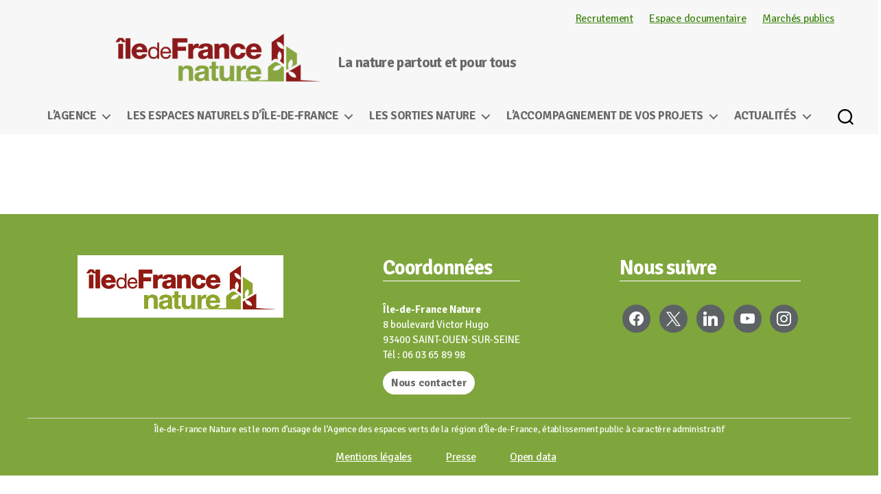

--- FILE ---
content_type: text/html; charset=UTF-8
request_url: https://www.iledefrance-nature.fr/accessibilite/
body_size: 16402
content:




















<!DOCTYPE html>

<html class="no-js" lang="fr-FR">

	<head>

		<meta charset="UTF-8">
		<meta name="viewport" content="width=device-width, initial-scale=1.0" >
        <link href="https://fonts.googleapis.com/css?family=Signika+Negative:400,700&display=swap" rel="stylesheet">
		<link rel="profile" href="https://gmpg.org/xfn/11">
               <script src="https://kit.fontawesome.com/4d516ae0b8.js" crossorigin="anonymous"></script>

		<meta name='robots' content='index, follow, max-image-preview:large, max-snippet:-1, max-video-preview:-1' />

	<!-- This site is optimized with the Yoast SEO plugin v26.8 - https://yoast.com/product/yoast-seo-wordpress/ -->
	<title>Accessibilité - Île-de-France Nature</title>
	<link rel="canonical" href="https://www.iledefrance-nature.fr/accessibilite/" />
	<meta property="og:locale" content="fr_FR" />
	<meta property="og:type" content="article" />
	<meta property="og:title" content="Accessibilité - Île-de-France Nature" />
	<meta property="og:url" content="https://www.iledefrance-nature.fr/accessibilite/" />
	<meta property="og:site_name" content="Île-de-France Nature" />
	<meta property="article:modified_time" content="2020-04-28T08:31:41+00:00" />
	<meta property="og:image" content="https://www.iledefrance-nature.fr/wp-content/uploads/2022/12/LOGO-IDF-NATURE-_RVB-copie.jpg" />
	<meta property="og:image:width" content="571" />
	<meta property="og:image:height" content="173" />
	<meta property="og:image:type" content="image/jpeg" />
	<meta name="twitter:card" content="summary_large_image" />
	<script type="application/ld+json" class="yoast-schema-graph">{"@context":"https://schema.org","@graph":[{"@type":"WebPage","@id":"https://www.iledefrance-nature.fr/accessibilite/","url":"https://www.iledefrance-nature.fr/accessibilite/","name":"Accessibilité - Île-de-France Nature","isPartOf":{"@id":"https://www.iledefrance-nature.fr/#website"},"datePublished":"2020-04-28T08:31:39+00:00","dateModified":"2020-04-28T08:31:41+00:00","breadcrumb":{"@id":"https://www.iledefrance-nature.fr/accessibilite/#breadcrumb"},"inLanguage":"fr-FR","potentialAction":[{"@type":"ReadAction","target":["https://www.iledefrance-nature.fr/accessibilite/"]}]},{"@type":"BreadcrumbList","@id":"https://www.iledefrance-nature.fr/accessibilite/#breadcrumb","itemListElement":[{"@type":"ListItem","position":1,"name":"Accueil","item":"https://www.iledefrance-nature.fr/"},{"@type":"ListItem","position":2,"name":"Accessibilité"}]},{"@type":"WebSite","@id":"https://www.iledefrance-nature.fr/#website","url":"https://www.iledefrance-nature.fr/","name":"Île-de-France Nature","description":"La nature partout et pour tous","publisher":{"@id":"https://www.iledefrance-nature.fr/#organization"},"potentialAction":[{"@type":"SearchAction","target":{"@type":"EntryPoint","urlTemplate":"https://www.iledefrance-nature.fr/?s={search_term_string}"},"query-input":{"@type":"PropertyValueSpecification","valueRequired":true,"valueName":"search_term_string"}}],"inLanguage":"fr-FR"},{"@type":"Organization","@id":"https://www.iledefrance-nature.fr/#organization","name":"Agence des espaces verts","url":"https://www.iledefrance-nature.fr/","logo":{"@type":"ImageObject","inLanguage":"fr-FR","@id":"https://www.iledefrance-nature.fr/#/schema/logo/image/","url":"https://www.iledefrance-nature.fr/wp-content/uploads/2022/12/logo_IDFN.svg","contentUrl":"https://www.iledefrance-nature.fr/wp-content/uploads/2022/12/logo_IDFN.svg","width":1,"height":1,"caption":"Agence des espaces verts"},"image":{"@id":"https://www.iledefrance-nature.fr/#/schema/logo/image/"}}]}</script>
	<!-- / Yoast SEO plugin. -->


<link rel='dns-prefetch' href='//www.googletagmanager.com' />
<link rel="alternate" type="application/rss+xml" title="Île-de-France Nature &raquo; Flux" href="https://www.iledefrance-nature.fr/feed/" />
<style id='wp-img-auto-sizes-contain-inline-css'>
img:is([sizes=auto i],[sizes^="auto," i]){contain-intrinsic-size:3000px 1500px}
/*# sourceURL=wp-img-auto-sizes-contain-inline-css */
</style>
<link rel='stylesheet' id='wp-block-library-css' href='https://www.iledefrance-nature.fr/wp-includes/css/dist/block-library/style.min.css?ver=6.9' media='all' />
<style id='global-styles-inline-css'>
:root{--wp--preset--aspect-ratio--square: 1;--wp--preset--aspect-ratio--4-3: 4/3;--wp--preset--aspect-ratio--3-4: 3/4;--wp--preset--aspect-ratio--3-2: 3/2;--wp--preset--aspect-ratio--2-3: 2/3;--wp--preset--aspect-ratio--16-9: 16/9;--wp--preset--aspect-ratio--9-16: 9/16;--wp--preset--color--black: #000000;--wp--preset--color--cyan-bluish-gray: #abb8c3;--wp--preset--color--white: #ffffff;--wp--preset--color--pale-pink: #f78da7;--wp--preset--color--vivid-red: #cf2e2e;--wp--preset--color--luminous-vivid-orange: #ff6900;--wp--preset--color--luminous-vivid-amber: #fcb900;--wp--preset--color--light-green-cyan: #7bdcb5;--wp--preset--color--vivid-green-cyan: #00d084;--wp--preset--color--pale-cyan-blue: #8ed1fc;--wp--preset--color--vivid-cyan-blue: #0693e3;--wp--preset--color--vivid-purple: #9b51e0;--wp--preset--color--accent: #3f8513;--wp--preset--color--primary: #000000;--wp--preset--color--secondary: #6d6d6d;--wp--preset--color--subtle-background: #dbdbdb;--wp--preset--color--background: #ffffff;--wp--preset--gradient--vivid-cyan-blue-to-vivid-purple: linear-gradient(135deg,rgb(6,147,227) 0%,rgb(155,81,224) 100%);--wp--preset--gradient--light-green-cyan-to-vivid-green-cyan: linear-gradient(135deg,rgb(122,220,180) 0%,rgb(0,208,130) 100%);--wp--preset--gradient--luminous-vivid-amber-to-luminous-vivid-orange: linear-gradient(135deg,rgb(252,185,0) 0%,rgb(255,105,0) 100%);--wp--preset--gradient--luminous-vivid-orange-to-vivid-red: linear-gradient(135deg,rgb(255,105,0) 0%,rgb(207,46,46) 100%);--wp--preset--gradient--very-light-gray-to-cyan-bluish-gray: linear-gradient(135deg,rgb(238,238,238) 0%,rgb(169,184,195) 100%);--wp--preset--gradient--cool-to-warm-spectrum: linear-gradient(135deg,rgb(74,234,220) 0%,rgb(151,120,209) 20%,rgb(207,42,186) 40%,rgb(238,44,130) 60%,rgb(251,105,98) 80%,rgb(254,248,76) 100%);--wp--preset--gradient--blush-light-purple: linear-gradient(135deg,rgb(255,206,236) 0%,rgb(152,150,240) 100%);--wp--preset--gradient--blush-bordeaux: linear-gradient(135deg,rgb(254,205,165) 0%,rgb(254,45,45) 50%,rgb(107,0,62) 100%);--wp--preset--gradient--luminous-dusk: linear-gradient(135deg,rgb(255,203,112) 0%,rgb(199,81,192) 50%,rgb(65,88,208) 100%);--wp--preset--gradient--pale-ocean: linear-gradient(135deg,rgb(255,245,203) 0%,rgb(182,227,212) 50%,rgb(51,167,181) 100%);--wp--preset--gradient--electric-grass: linear-gradient(135deg,rgb(202,248,128) 0%,rgb(113,206,126) 100%);--wp--preset--gradient--midnight: linear-gradient(135deg,rgb(2,3,129) 0%,rgb(40,116,252) 100%);--wp--preset--font-size--small: 18px;--wp--preset--font-size--medium: 20px;--wp--preset--font-size--large: 26.25px;--wp--preset--font-size--x-large: 42px;--wp--preset--font-size--normal: 21px;--wp--preset--font-size--larger: 32px;--wp--preset--spacing--20: 0.44rem;--wp--preset--spacing--30: 0.67rem;--wp--preset--spacing--40: 1rem;--wp--preset--spacing--50: 1.5rem;--wp--preset--spacing--60: 2.25rem;--wp--preset--spacing--70: 3.38rem;--wp--preset--spacing--80: 5.06rem;--wp--preset--shadow--natural: 6px 6px 9px rgba(0, 0, 0, 0.2);--wp--preset--shadow--deep: 12px 12px 50px rgba(0, 0, 0, 0.4);--wp--preset--shadow--sharp: 6px 6px 0px rgba(0, 0, 0, 0.2);--wp--preset--shadow--outlined: 6px 6px 0px -3px rgb(255, 255, 255), 6px 6px rgb(0, 0, 0);--wp--preset--shadow--crisp: 6px 6px 0px rgb(0, 0, 0);}:where(.is-layout-flex){gap: 0.5em;}:where(.is-layout-grid){gap: 0.5em;}body .is-layout-flex{display: flex;}.is-layout-flex{flex-wrap: wrap;align-items: center;}.is-layout-flex > :is(*, div){margin: 0;}body .is-layout-grid{display: grid;}.is-layout-grid > :is(*, div){margin: 0;}:where(.wp-block-columns.is-layout-flex){gap: 2em;}:where(.wp-block-columns.is-layout-grid){gap: 2em;}:where(.wp-block-post-template.is-layout-flex){gap: 1.25em;}:where(.wp-block-post-template.is-layout-grid){gap: 1.25em;}.has-black-color{color: var(--wp--preset--color--black) !important;}.has-cyan-bluish-gray-color{color: var(--wp--preset--color--cyan-bluish-gray) !important;}.has-white-color{color: var(--wp--preset--color--white) !important;}.has-pale-pink-color{color: var(--wp--preset--color--pale-pink) !important;}.has-vivid-red-color{color: var(--wp--preset--color--vivid-red) !important;}.has-luminous-vivid-orange-color{color: var(--wp--preset--color--luminous-vivid-orange) !important;}.has-luminous-vivid-amber-color{color: var(--wp--preset--color--luminous-vivid-amber) !important;}.has-light-green-cyan-color{color: var(--wp--preset--color--light-green-cyan) !important;}.has-vivid-green-cyan-color{color: var(--wp--preset--color--vivid-green-cyan) !important;}.has-pale-cyan-blue-color{color: var(--wp--preset--color--pale-cyan-blue) !important;}.has-vivid-cyan-blue-color{color: var(--wp--preset--color--vivid-cyan-blue) !important;}.has-vivid-purple-color{color: var(--wp--preset--color--vivid-purple) !important;}.has-black-background-color{background-color: var(--wp--preset--color--black) !important;}.has-cyan-bluish-gray-background-color{background-color: var(--wp--preset--color--cyan-bluish-gray) !important;}.has-white-background-color{background-color: var(--wp--preset--color--white) !important;}.has-pale-pink-background-color{background-color: var(--wp--preset--color--pale-pink) !important;}.has-vivid-red-background-color{background-color: var(--wp--preset--color--vivid-red) !important;}.has-luminous-vivid-orange-background-color{background-color: var(--wp--preset--color--luminous-vivid-orange) !important;}.has-luminous-vivid-amber-background-color{background-color: var(--wp--preset--color--luminous-vivid-amber) !important;}.has-light-green-cyan-background-color{background-color: var(--wp--preset--color--light-green-cyan) !important;}.has-vivid-green-cyan-background-color{background-color: var(--wp--preset--color--vivid-green-cyan) !important;}.has-pale-cyan-blue-background-color{background-color: var(--wp--preset--color--pale-cyan-blue) !important;}.has-vivid-cyan-blue-background-color{background-color: var(--wp--preset--color--vivid-cyan-blue) !important;}.has-vivid-purple-background-color{background-color: var(--wp--preset--color--vivid-purple) !important;}.has-black-border-color{border-color: var(--wp--preset--color--black) !important;}.has-cyan-bluish-gray-border-color{border-color: var(--wp--preset--color--cyan-bluish-gray) !important;}.has-white-border-color{border-color: var(--wp--preset--color--white) !important;}.has-pale-pink-border-color{border-color: var(--wp--preset--color--pale-pink) !important;}.has-vivid-red-border-color{border-color: var(--wp--preset--color--vivid-red) !important;}.has-luminous-vivid-orange-border-color{border-color: var(--wp--preset--color--luminous-vivid-orange) !important;}.has-luminous-vivid-amber-border-color{border-color: var(--wp--preset--color--luminous-vivid-amber) !important;}.has-light-green-cyan-border-color{border-color: var(--wp--preset--color--light-green-cyan) !important;}.has-vivid-green-cyan-border-color{border-color: var(--wp--preset--color--vivid-green-cyan) !important;}.has-pale-cyan-blue-border-color{border-color: var(--wp--preset--color--pale-cyan-blue) !important;}.has-vivid-cyan-blue-border-color{border-color: var(--wp--preset--color--vivid-cyan-blue) !important;}.has-vivid-purple-border-color{border-color: var(--wp--preset--color--vivid-purple) !important;}.has-vivid-cyan-blue-to-vivid-purple-gradient-background{background: var(--wp--preset--gradient--vivid-cyan-blue-to-vivid-purple) !important;}.has-light-green-cyan-to-vivid-green-cyan-gradient-background{background: var(--wp--preset--gradient--light-green-cyan-to-vivid-green-cyan) !important;}.has-luminous-vivid-amber-to-luminous-vivid-orange-gradient-background{background: var(--wp--preset--gradient--luminous-vivid-amber-to-luminous-vivid-orange) !important;}.has-luminous-vivid-orange-to-vivid-red-gradient-background{background: var(--wp--preset--gradient--luminous-vivid-orange-to-vivid-red) !important;}.has-very-light-gray-to-cyan-bluish-gray-gradient-background{background: var(--wp--preset--gradient--very-light-gray-to-cyan-bluish-gray) !important;}.has-cool-to-warm-spectrum-gradient-background{background: var(--wp--preset--gradient--cool-to-warm-spectrum) !important;}.has-blush-light-purple-gradient-background{background: var(--wp--preset--gradient--blush-light-purple) !important;}.has-blush-bordeaux-gradient-background{background: var(--wp--preset--gradient--blush-bordeaux) !important;}.has-luminous-dusk-gradient-background{background: var(--wp--preset--gradient--luminous-dusk) !important;}.has-pale-ocean-gradient-background{background: var(--wp--preset--gradient--pale-ocean) !important;}.has-electric-grass-gradient-background{background: var(--wp--preset--gradient--electric-grass) !important;}.has-midnight-gradient-background{background: var(--wp--preset--gradient--midnight) !important;}.has-small-font-size{font-size: var(--wp--preset--font-size--small) !important;}.has-medium-font-size{font-size: var(--wp--preset--font-size--medium) !important;}.has-large-font-size{font-size: var(--wp--preset--font-size--large) !important;}.has-x-large-font-size{font-size: var(--wp--preset--font-size--x-large) !important;}
/*# sourceURL=global-styles-inline-css */
</style>

<style id='classic-theme-styles-inline-css'>
/*! This file is auto-generated */
.wp-block-button__link{color:#fff;background-color:#32373c;border-radius:9999px;box-shadow:none;text-decoration:none;padding:calc(.667em + 2px) calc(1.333em + 2px);font-size:1.125em}.wp-block-file__button{background:#32373c;color:#fff;text-decoration:none}
/*# sourceURL=/wp-includes/css/classic-themes.min.css */
</style>
<link rel='stylesheet' id='openagenda-style-css' href='https://www.iledefrance-nature.fr/wp-content/plugins/naturbox/assets/css/openagenda.css?ver=1.2.3' media='all' />
<link rel='stylesheet' id='vsel-styles-css' href='https://www.iledefrance-nature.fr/wp-content/plugins/very-simple-event-list/css/vsel-style.min.css?ver=6.9' media='all' />
<link rel='stylesheet' id='wpda_wpdp_public-css' href='https://www.iledefrance-nature.fr/wp-content/plugins/wp-data-access-premium/public/../assets/css/wpda_public.css?ver=5.5.40' media='all' />
<link rel='stylesheet' id='wp-job-manager-job-listings-css' href='https://www.iledefrance-nature.fr/wp-content/plugins/wp-job-manager/assets/dist/css/job-listings.css?ver=598383a28ac5f9f156e4' media='all' />
<link rel='stylesheet' id='openagenda-main-css' href='https://www.iledefrance-nature.fr/wp-content/plugins/openagenda/assets/css/style.css?ver=2.14.1' media='all' />
<link rel='stylesheet' id='dashicons-css' href='https://www.iledefrance-nature.fr/wp-includes/css/dashicons.min.css?ver=6.9' media='all' />
<link rel='stylesheet' id='wp-job-manager-applications-frontend-css' href='https://www.iledefrance-nature.fr/wp-content/plugins/wp-job-manager-applications/assets/dist/css/frontend.css?ver=3.2.0' media='all' />
<link rel='stylesheet' id='parent-style-css' href='https://www.iledefrance-nature.fr/wp-content/themes/twentytwenty/style.css?ver=6.9' media='all' />
<link rel='stylesheet' id='child-style-css' href='https://www.iledefrance-nature.fr/wp-content/themes/aev/style.css?ver=1.2.3' media='all' />
<link rel='stylesheet' id='twentytwenty-style-css' href='https://www.iledefrance-nature.fr/wp-content/themes/aev/style.css?ver=1.0' media='all' />
<style id='twentytwenty-style-inline-css'>
.color-accent,.color-accent-hover:hover,.color-accent-hover:focus,:root .has-accent-color,.has-drop-cap:not(:focus):first-letter,.wp-block-button.is-style-outline,a { color: #3f8513; }blockquote,.border-color-accent,.border-color-accent-hover:hover,.border-color-accent-hover:focus { border-color: #3f8513; }button,.button,.faux-button,.wp-block-button__link,.wp-block-file .wp-block-file__button,input[type="button"],input[type="reset"],input[type="submit"],.bg-accent,.bg-accent-hover:hover,.bg-accent-hover:focus,:root .has-accent-background-color,.comment-reply-link { background-color: #3f8513; }.fill-children-accent,.fill-children-accent * { fill: #3f8513; }:root .has-background-color,button,.button,.faux-button,.wp-block-button__link,.wp-block-file__button,input[type="button"],input[type="reset"],input[type="submit"],.wp-block-button,.comment-reply-link,.has-background.has-primary-background-color:not(.has-text-color),.has-background.has-primary-background-color *:not(.has-text-color),.has-background.has-accent-background-color:not(.has-text-color),.has-background.has-accent-background-color *:not(.has-text-color) { color: #ffffff; }:root .has-background-background-color { background-color: #ffffff; }body,.entry-title a,:root .has-primary-color { color: #000000; }:root .has-primary-background-color { background-color: #000000; }cite,figcaption,.wp-caption-text,.post-meta,.entry-content .wp-block-archives li,.entry-content .wp-block-categories li,.entry-content .wp-block-latest-posts li,.wp-block-latest-comments__comment-date,.wp-block-latest-posts__post-date,.wp-block-embed figcaption,.wp-block-image figcaption,.wp-block-pullquote cite,.comment-metadata,.comment-respond .comment-notes,.comment-respond .logged-in-as,.pagination .dots,.entry-content hr:not(.has-background),hr.styled-separator,:root .has-secondary-color { color: #6d6d6d; }:root .has-secondary-background-color { background-color: #6d6d6d; }pre,fieldset,input,textarea,table,table *,hr { border-color: #dbdbdb; }caption,code,code,kbd,samp,.wp-block-table.is-style-stripes tbody tr:nth-child(odd),:root .has-subtle-background-background-color { background-color: #dbdbdb; }.wp-block-table.is-style-stripes { border-bottom-color: #dbdbdb; }.wp-block-latest-posts.is-grid li { border-top-color: #dbdbdb; }:root .has-subtle-background-color { color: #dbdbdb; }body:not(.overlay-header) .primary-menu > li > a,body:not(.overlay-header) .primary-menu > li > .icon,.modal-menu a,.footer-menu a, .footer-widgets a:where(:not(.wp-block-button__link)),#site-footer .wp-block-button.is-style-outline,.wp-block-pullquote:before,.singular:not(.overlay-header) .entry-header a,.archive-header a,.header-footer-group .color-accent,.header-footer-group .color-accent-hover:hover { color: #407f19; }.social-icons a,#site-footer button:not(.toggle),#site-footer .button,#site-footer .faux-button,#site-footer .wp-block-button__link,#site-footer .wp-block-file__button,#site-footer input[type="button"],#site-footer input[type="reset"],#site-footer input[type="submit"] { background-color: #407f19; }.social-icons a,body:not(.overlay-header) .primary-menu ul,.header-footer-group button,.header-footer-group .button,.header-footer-group .faux-button,.header-footer-group .wp-block-button:not(.is-style-outline) .wp-block-button__link,.header-footer-group .wp-block-file__button,.header-footer-group input[type="button"],.header-footer-group input[type="reset"],.header-footer-group input[type="submit"] { color: #f7f7f7; }#site-header,.footer-nav-widgets-wrapper,#site-footer,.menu-modal,.menu-modal-inner,.search-modal-inner,.archive-header,.singular .entry-header,.singular .featured-media:before,.wp-block-pullquote:before { background-color: #f7f7f7; }.header-footer-group,body:not(.overlay-header) #site-header .toggle,.menu-modal .toggle { color: #000000; }body:not(.overlay-header) .primary-menu ul { background-color: #000000; }body:not(.overlay-header) .primary-menu > li > ul:after { border-bottom-color: #000000; }body:not(.overlay-header) .primary-menu ul ul:after { border-left-color: #000000; }.site-description,body:not(.overlay-header) .toggle-inner .toggle-text,.widget .post-date,.widget .rss-date,.widget_archive li,.widget_categories li,.widget cite,.widget_pages li,.widget_meta li,.widget_nav_menu li,.powered-by-wordpress,.footer-credits .privacy-policy,.to-the-top,.singular .entry-header .post-meta,.singular:not(.overlay-header) .entry-header .post-meta a { color: #686868; }.header-footer-group pre,.header-footer-group fieldset,.header-footer-group input,.header-footer-group textarea,.header-footer-group table,.header-footer-group table *,.footer-nav-widgets-wrapper,#site-footer,.menu-modal nav *,.footer-widgets-outer-wrapper,.footer-top { border-color: #d3d3d3; }.header-footer-group table caption,body:not(.overlay-header) .header-inner .toggle-wrapper::before { background-color: #d3d3d3; }
/*# sourceURL=twentytwenty-style-inline-css */
</style>
<link rel='stylesheet' id='twentytwenty-fonts-css' href='https://www.iledefrance-nature.fr/wp-content/themes/twentytwenty/assets/css/font-inter.css?ver=1.0' media='all' />
<link rel='stylesheet' id='twentytwenty-print-style-css' href='https://www.iledefrance-nature.fr/wp-content/themes/twentytwenty/print.css?ver=1.0' media='print' />
<link rel='stylesheet' id='wpzoom-social-icons-socicon-css' href='https://www.iledefrance-nature.fr/wp-content/plugins/social-icons-widget-by-wpzoom/assets/css/wpzoom-socicon.css?ver=1768514521' media='all' />
<link rel='stylesheet' id='wpzoom-social-icons-genericons-css' href='https://www.iledefrance-nature.fr/wp-content/plugins/social-icons-widget-by-wpzoom/assets/css/genericons.css?ver=1768514521' media='all' />
<link rel='stylesheet' id='wpzoom-social-icons-academicons-css' href='https://www.iledefrance-nature.fr/wp-content/plugins/social-icons-widget-by-wpzoom/assets/css/academicons.min.css?ver=1768514521' media='all' />
<link rel='stylesheet' id='wpzoom-social-icons-font-awesome-3-css' href='https://www.iledefrance-nature.fr/wp-content/plugins/social-icons-widget-by-wpzoom/assets/css/font-awesome-3.min.css?ver=1768514521' media='all' />
<link rel='stylesheet' id='wpzoom-social-icons-styles-css' href='https://www.iledefrance-nature.fr/wp-content/plugins/social-icons-widget-by-wpzoom/assets/css/wpzoom-social-icons-styles.css?ver=1768514521' media='all' />
<link rel='stylesheet' id='searchwp-live-search-css' href='https://www.iledefrance-nature.fr/wp-content/plugins/searchwp-live-ajax-search/assets/styles/style.min.css?ver=1.8.7' media='all' />
<style id='searchwp-live-search-inline-css'>
.searchwp-live-search-result .searchwp-live-search-result--title a {
  font-size: 16px;
}
.searchwp-live-search-result .searchwp-live-search-result--price {
  font-size: 14px;
}
.searchwp-live-search-result .searchwp-live-search-result--add-to-cart .button {
  font-size: 14px;
}

/*# sourceURL=searchwp-live-search-inline-css */
</style>
<link rel='stylesheet' id='sib-front-css-css' href='https://www.iledefrance-nature.fr/wp-content/plugins/mailin/css/mailin-front.css?ver=6.9' media='all' />
<link rel='preload' as='font'  id='wpzoom-social-icons-font-academicons-woff2-css' href='https://www.iledefrance-nature.fr/wp-content/plugins/social-icons-widget-by-wpzoom/assets/font/academicons.woff2?v=1.9.2' type='font/woff2' crossorigin />
<link rel='preload' as='font'  id='wpzoom-social-icons-font-fontawesome-3-woff2-css' href='https://www.iledefrance-nature.fr/wp-content/plugins/social-icons-widget-by-wpzoom/assets/font/fontawesome-webfont.woff2?v=4.7.0' type='font/woff2' crossorigin />
<link rel='preload' as='font'  id='wpzoom-social-icons-font-genericons-woff-css' href='https://www.iledefrance-nature.fr/wp-content/plugins/social-icons-widget-by-wpzoom/assets/font/Genericons.woff' type='font/woff' crossorigin />
<link rel='preload' as='font'  id='wpzoom-social-icons-font-socicon-woff2-css' href='https://www.iledefrance-nature.fr/wp-content/plugins/social-icons-widget-by-wpzoom/assets/font/socicon.woff2?v=4.5.4' type='font/woff2' crossorigin />
<script src="https://www.iledefrance-nature.fr/wp-includes/js/jquery/jquery.min.js?ver=3.7.1" id="jquery-core-js"></script>
<script src="https://www.iledefrance-nature.fr/wp-includes/js/jquery/jquery-migrate.min.js?ver=3.4.1" id="jquery-migrate-js"></script>
<script id="file_uploads_nfpluginsettings-js-extra">
var params = {"clearLogRestUrl":"https://www.iledefrance-nature.fr/wp-json/nf-file-uploads/debug-log/delete-all","clearLogButtonId":"file_uploads_clear_debug_logger","downloadLogRestUrl":"https://www.iledefrance-nature.fr/wp-json/nf-file-uploads/debug-log/get-all","downloadLogButtonId":"file_uploads_download_debug_logger"};
//# sourceURL=file_uploads_nfpluginsettings-js-extra
</script>
<script src="https://www.iledefrance-nature.fr/wp-content/plugins/ninja-forms-uploads/assets/js/nfpluginsettings.js?ver=3.3.23" id="file_uploads_nfpluginsettings-js"></script>
<script src="https://www.iledefrance-nature.fr/wp-includes/js/underscore.min.js?ver=1.13.7" id="underscore-js"></script>
<script src="https://www.iledefrance-nature.fr/wp-includes/js/backbone.min.js?ver=1.6.0" id="backbone-js"></script>
<script id="wp-api-request-js-extra">
var wpApiSettings = {"root":"https://www.iledefrance-nature.fr/wp-json/","nonce":"097a1706c7","versionString":"wp/v2/"};
//# sourceURL=wp-api-request-js-extra
</script>
<script src="https://www.iledefrance-nature.fr/wp-includes/js/api-request.min.js?ver=6.9" id="wp-api-request-js"></script>
<script src="https://www.iledefrance-nature.fr/wp-includes/js/wp-api.min.js?ver=6.9" id="wp-api-js"></script>
<script id="wpda_rest_api-js-extra">
var wpdaApiSettings = {"path":"wpda"};
//# sourceURL=wpda_rest_api-js-extra
</script>
<script src="https://www.iledefrance-nature.fr/wp-content/plugins/wp-data-access-premium/public/../assets/js/wpda_rest_api.js?ver=5.5.40" id="wpda_rest_api-js"></script>
<script src="https://www.iledefrance-nature.fr/wp-content/themes/twentytwenty/assets/js/index.js?ver=1.0" id="twentytwenty-js-js" defer data-wp-strategy="defer"></script>

<!-- Extrait de code de la balise Google (gtag.js) ajouté par Site Kit -->
<!-- Extrait Google Analytics ajouté par Site Kit -->
<script src="https://www.googletagmanager.com/gtag/js?id=GT-KDTS5Q7" id="google_gtagjs-js" async></script>
<script id="google_gtagjs-js-after">
window.dataLayer = window.dataLayer || [];function gtag(){dataLayer.push(arguments);}
gtag("set","linker",{"domains":["www.iledefrance-nature.fr"]});
gtag("js", new Date());
gtag("set", "developer_id.dZTNiMT", true);
gtag("config", "GT-KDTS5Q7");
//# sourceURL=google_gtagjs-js-after
</script>
<script id="sib-front-js-js-extra">
var sibErrMsg = {"invalidMail":"Veuillez entrer une adresse e-mail valide.","requiredField":"Veuillez compl\u00e9ter les champs obligatoires.","invalidDateFormat":"Veuillez entrer une date valide.","invalidSMSFormat":"Veuillez entrer une num\u00e9ro de t\u00e9l\u00e9phone valide."};
var ajax_sib_front_object = {"ajax_url":"https://www.iledefrance-nature.fr/wp-admin/admin-ajax.php","ajax_nonce":"b88a3bcb24","flag_url":"https://www.iledefrance-nature.fr/wp-content/plugins/mailin/img/flags/"};
//# sourceURL=sib-front-js-js-extra
</script>
<script src="https://www.iledefrance-nature.fr/wp-content/plugins/mailin/js/mailin-front.js?ver=1768471321" id="sib-front-js-js"></script>
<link rel='shortlink' href='https://www.iledefrance-nature.fr/?p=1915' />
<meta name="cdp-version" content="1.5.0" /><meta name="generator" content="Site Kit by Google 1.170.0" /><style id="oa-styles">.oa-icon{width: 24px; height: 24px;}.oa-icon-refresh{animation: rotate 1s linear infinite;}@keyframes rotate{to{transform: rotateZ(360deg)}}:root{--oa-main-color: #41acdd }</style>        <script type="text/javascript">
            jQuery(document).ready(function ($) {
                $(document).ready(function () {
                    $(".p-scroll-menu p").click(function () {
                        $(".p-scroll-menu p").addClass("transparent");
                        $(".p-scroll-menu p").removeClass("test2");
                        $(this).addClass("test2");
                    });
                    if ($('#menu-scroll').length) {
                        $('#menu-scroll').addClass("absolute");
                        var positionElementInPage = $('#menu-scroll').offset().top;
                        console.log(positionElementInPage);
                        $(window).scroll(
                                function scrollmenu() {
                                    if ($(window).scrollTop() >= positionElementInPage) {
                                        // fixed
                                        $('#menu-scroll').addClass("floatable");
                                        $('#menu-scroll').removeClass("absolute");



                                    } else {
                                        // relative
                                        $('#menu-scroll').removeClass("floatable");
                                        $('#menu-scroll').addClass("absolute");


                                    }
                                }
                        );
                    }
                }); // document ready
            });
        </script>
            <script async src="https://www.googletagmanager.com/gtag/js?id=G-4S8DX8JZ7N">

    </script>
    <script>
        window.dataLayer = window.dataLayer || [];

        function gtag() {
            dataLayer.push(arguments);
        }
        gtag('js', new Date());

        gtag('config', 'G-4S8DX8JZ7N');
    </script> 	<script>document.documentElement.className = document.documentElement.className.replace( 'no-js', 'js' );</script>
	<style id="custom-background-css">
body.custom-background { background-color: #ffffff; }
</style>
	<style type="text/css">.blue-message {
background: none repeat scroll 0 0 #3399ff;
color: #ffffff;
text-shadow: none;
font-size: 14px;
line-height: 24px;
padding: 10px;
}.green-message {
background: none repeat scroll 0 0 #8cc14c;
color: #ffffff;
text-shadow: none;
font-size: 14px;
line-height: 24px;
padding: 10px;
}.orange-message {
background: none repeat scroll 0 0 #faa732;
color: #ffffff;
text-shadow: none;
font-size: 14px;
line-height: 24px;
padding: 10px;
}.red-message {
background: none repeat scroll 0 0 #da4d31;
color: #ffffff;
text-shadow: none;
font-size: 14px;
line-height: 24px;
padding: 10px;
}.grey-message {
background: none repeat scroll 0 0 #53555c;
color: #ffffff;
text-shadow: none;
font-size: 14px;
line-height: 24px;
padding: 10px;
}.left-block {
background: none repeat scroll 0 0px, radial-gradient(ellipse at center center, #ffffff 0%, #f2f2f2 100%) repeat scroll 0 0 rgba(0, 0, 0, 0);
color: #8b8e97;
padding: 10px;
margin: 10px;
float: left;
}.right-block {
background: none repeat scroll 0 0px, radial-gradient(ellipse at center center, #ffffff 0%, #f2f2f2 100%) repeat scroll 0 0 rgba(0, 0, 0, 0);
color: #8b8e97;
padding: 10px;
margin: 10px;
float: right;
}.blockquotes {
background: none;
border-left: 5px solid #f1f1f1;
color: #8B8E97;
font-size: 14px;
font-style: italic;
line-height: 22px;
padding-left: 15px;
padding: 10px;
width: 60%;
float: left;
}</style><link rel="icon" href="https://www.iledefrance-nature.fr/wp-content/uploads/2023/01/LOGO-IDF-NATURE-_COULEURS-CHOISIES-150x150.png" sizes="32x32" />
<link rel="icon" href="https://www.iledefrance-nature.fr/wp-content/uploads/2023/01/LOGO-IDF-NATURE-_COULEURS-CHOISIES.png" sizes="192x192" />
<link rel="apple-touch-icon" href="https://www.iledefrance-nature.fr/wp-content/uploads/2023/01/LOGO-IDF-NATURE-_COULEURS-CHOISIES.png" />
<meta name="msapplication-TileImage" content="https://www.iledefrance-nature.fr/wp-content/uploads/2023/01/LOGO-IDF-NATURE-_COULEURS-CHOISIES.png" />
		<style id="wp-custom-css">
			.wp-block-file a.wp-block-file__button {
	background-color : white;
}

div.vsel-meta-date {
	background-color : transparent !important;
}

div.vsel-meta-link {
	text-decoration : none;
			background-color: transparent !important;
}

div.vsel-meta-link a {
	text-decoration : none;
		background-color: rgba(0, 0, 0, 0.1) !important;
	padding : 5px 10px 5px 10px;
	border-radius : 20px;
	color : white
}

div.vsel-shortcode {
	display : flex;
	flex-direction: row;
	justify-content : center;
	flex-wrap : wrap;
}

.vsel-content h3.vsel-meta-title {
	font-size : 0.9em;
	text-align : center;
}

.vsel-meta-date {
	color : white;
	font-size : 0.8em;
}

.vsel-meta-link {
	font-size : 0.8em;
}

.vsel-meta-time {
	display : none;
}

.logo-partenaire img {
	margin-top : 5px;
	width : 55% !important;
}

.bloc-aller-plus-loin .wp-block-file {
	font-size : 1.4rem;
}

.bloc-en-ce-moment .wp-block-file {
	font-size : 1.4rem;
}

.wp-block-column.bloc-aller-plus-loin p a {
	font-size : 1.4rem;
	text-decoration : none;
	margin-bottom : 2px !important;
	font-weight : 700;
}

.wp-block-column.bloc-en-ce-moment p a {
	font-size : 1.4rem;
	text-decoration : none;
	margin-bottom : 0px !important;
	font-weight : 700;
}

.wp-block-column.bloc-aller-plus-loin p {
	margin-bottom : 5px !important;
}

.wp-block-column.bloc-en-ce-moment p {
	margin-bottom : 5px !important;
}

.bloc-vert2 {
	background-color : #e0f0cb;
	padding : 15px;
}

 .tool-box .advgb-accordion-header-title  {
	margin : 10px !important;
}


.tool-box .advgb-accordion-header-icon {
	margin-top : 10px;
}

.tool-box a {
	text-decoration : none;
}

.wp-block-heading.h2-margin {
	margin-top : 20px;
}

p.p-margin {
	margin-bottom : 12px !important;
}

/* Slogan caché */

.page-id-44 .site-description {
	visibility: hidden;
}

/* Marge Fullwidth */

.page-id-44 .post_inner {
	padding-top: 0; !important
}

.wp-block-cover.alignfull.has-small-font-size.wp-duotone-unset-2 {
    margin-top: 0;
}		</style>
		
	</head>

	<body class="wp-singular page-template-default page page-id-1915 custom-background wp-custom-logo wp-embed-responsive wp-theme-twentytwenty wp-child-theme-aev singular enable-search-modal missing-post-thumbnail has-no-pagination not-showing-comments hide-avatars footer-top-visible aev">

		<a class="skip-link screen-reader-text" href="#site-content">Aller au contenu</a>  <div class="menu-menu-haut-de-page-container"><ul id="menu-menu-haut-de-page" class="menu-haut-de-page"><li id="menu-item-1256" class="menu-item menu-item-type-post_type menu-item-object-page menu-item-1256"><a href="https://www.iledefrance-nature.fr/recrutement/">Recrutement</a></li>
<li id="menu-item-9743" class="menu-item menu-item-type-post_type menu-item-object-page menu-item-9743"><a href="https://www.iledefrance-nature.fr/espace-documentaire/">Espace documentaire</a></li>
<li id="menu-item-1904" class="menu-item menu-item-type-post_type menu-item-object-page menu-item-1904"><a href="https://www.iledefrance-nature.fr/marches-publics/">Marchés publics</a></li>
</ul></div>         
        
		<header id="site-header" class="header-footer-group" role="banner">

			<div class="header-inner section-inner">

				<div class="header-titles-wrapper">

					
						<button class="toggle search-toggle mobile-search-toggle" data-toggle-target=".search-modal" data-toggle-body-class="showing-search-modal" data-set-focus=".search-modal .search-field" aria-expanded="false">
							<span class="toggle-inner">
								<span class="toggle-icon">
									<svg class="svg-icon" aria-hidden="true" role="img" focusable="false" xmlns="http://www.w3.org/2000/svg" width="23" height="23" viewBox="0 0 23 23"><path d="M38.710696,48.0601792 L43,52.3494831 L41.3494831,54 L37.0601792,49.710696 C35.2632422,51.1481185 32.9839107,52.0076499 30.5038249,52.0076499 C24.7027226,52.0076499 20,47.3049272 20,41.5038249 C20,35.7027226 24.7027226,31 30.5038249,31 C36.3049272,31 41.0076499,35.7027226 41.0076499,41.5038249 C41.0076499,43.9839107 40.1481185,46.2632422 38.710696,48.0601792 Z M36.3875844,47.1716785 C37.8030221,45.7026647 38.6734666,43.7048964 38.6734666,41.5038249 C38.6734666,36.9918565 35.0157934,33.3341833 30.5038249,33.3341833 C25.9918565,33.3341833 22.3341833,36.9918565 22.3341833,41.5038249 C22.3341833,46.0157934 25.9918565,49.6734666 30.5038249,49.6734666 C32.7048964,49.6734666 34.7026647,48.8030221 36.1716785,47.3875844 C36.2023931,47.347638 36.2360451,47.3092237 36.2726343,47.2726343 C36.3092237,47.2360451 36.347638,47.2023931 36.3875844,47.1716785 Z" transform="translate(-20 -31)" /></svg>								</span>
								<span class="toggle-text">Rechercher</span>
							</span>
						</button><!-- .search-toggle -->

					
					<div class="header-titles">

						<div class="site-logo faux-heading"><a href="https://www.iledefrance-nature.fr/" class="custom-logo-link" rel="home"><img width="1998" height="487" src="https://www.iledefrance-nature.fr/wp-content/uploads/2022/11/cropped-cropped-LOGO-IDF-NATURE-_COULEURS-CHOISIES-2.png" class="custom-logo" alt="Logo IDFN" decoding="async" fetchpriority="high" srcset="https://www.iledefrance-nature.fr/wp-content/uploads/2022/11/cropped-cropped-LOGO-IDF-NATURE-_COULEURS-CHOISIES-2.png 1998w, https://www.iledefrance-nature.fr/wp-content/uploads/2022/11/cropped-cropped-LOGO-IDF-NATURE-_COULEURS-CHOISIES-2-300x73.png 300w, https://www.iledefrance-nature.fr/wp-content/uploads/2022/11/cropped-cropped-LOGO-IDF-NATURE-_COULEURS-CHOISIES-2-1024x250.png 1024w, https://www.iledefrance-nature.fr/wp-content/uploads/2022/11/cropped-cropped-LOGO-IDF-NATURE-_COULEURS-CHOISIES-2-768x187.png 768w, https://www.iledefrance-nature.fr/wp-content/uploads/2022/11/cropped-cropped-LOGO-IDF-NATURE-_COULEURS-CHOISIES-2-1536x374.png 1536w, https://www.iledefrance-nature.fr/wp-content/uploads/2022/11/cropped-cropped-LOGO-IDF-NATURE-_COULEURS-CHOISIES-2-1200x292.png 1200w, https://www.iledefrance-nature.fr/wp-content/uploads/2022/11/cropped-cropped-LOGO-IDF-NATURE-_COULEURS-CHOISIES-2-1980x483.png 1980w" sizes="(max-width: 1998px) 100vw, 1998px" /></a><span class="screen-reader-text">Île-de-France Nature</span></div><div class="site-description">La nature partout et pour tous</div><!-- .site-description -->
					</div><!-- .header-titles -->

					<button class="toggle nav-toggle mobile-nav-toggle" data-toggle-target=".menu-modal"  data-toggle-body-class="showing-menu-modal" aria-expanded="false" data-set-focus=".close-nav-toggle">
						<span class="toggle-inner">
							<span class="toggle-icon">
								<span class="dashicons dashicons-menu-alt3"></span>
							</span>
							<span class="toggle-text">Menu</span>
						</span>
					</button><!-- .nav-toggle -->

				</div><!-- .header-titles-wrapper -->

				<div class="header-navigation-wrapper">

					
							<nav class="primary-menu-wrapper" aria-label="Horizontal" role="navigation">

								<ul class="primary-menu reset-list-style">

								<li id="menu-item-104" class="menu-item menu-item-type-custom menu-item-object-custom menu-item-has-children menu-item-104"><a href="#">L&rsquo;Agence</a><span class="icon"></span>
<ul class="sub-menu">
	<li id="menu-item-30484" class="menu-item menu-item-type-post_type menu-item-object-page menu-item-30484"><a href="https://www.iledefrance-nature.fr/nos-missions-3/">Nos missions</a></li>
	<li id="menu-item-1894" class="menu-item menu-item-type-post_type menu-item-object-page menu-item-1894"><a href="https://www.iledefrance-nature.fr/nos-savoir-faire/">Nos savoir-faire</a></li>
	<li id="menu-item-1129" class="menu-item menu-item-type-post_type menu-item-object-page menu-item-1129"><a href="https://www.iledefrance-nature.fr/le-conseil-dadministration-2/">Le conseil d’administration</a></li>
</ul>
</li>
<li id="menu-item-266" class="menu-item menu-item-type-custom menu-item-object-custom menu-item-has-children menu-item-266"><a href="#">Les espaces naturels d&rsquo;Île-de-France</a><span class="icon"></span>
<ul class="sub-menu">
	<li id="menu-item-3098" class="menu-item menu-item-type-post_type menu-item-object-page menu-item-3098"><a href="https://www.iledefrance-nature.fr/forets-et-espaces-paysagers/">Forêts et espaces paysagers</a></li>
	<li id="menu-item-1547" class="menu-item menu-item-type-post_type menu-item-object-page menu-item-1547"><a href="https://www.iledefrance-nature.fr/terres-agricoles/">Terres agricoles</a></li>
	<li id="menu-item-2916" class="menu-item menu-item-type-post_type menu-item-object-page menu-item-2916"><a href="https://www.iledefrance-nature.fr/reserves-naturelles-regionales-sites-natura-2000/">Réserves naturelles régionales et Sites Natura 2000</a></li>
	<li id="menu-item-1893" class="menu-item menu-item-type-post_type menu-item-object-page menu-item-1893"><a href="https://www.iledefrance-nature.fr/tous-nos-espaces-naturels-regionaux/">Tous nos espaces naturels régionaux</a></li>
</ul>
</li>
<li id="menu-item-267" class="menu-item menu-item-type-custom menu-item-object-custom menu-item-has-children menu-item-267"><a href="#">Les sorties nature</a><span class="icon"></span>
<ul class="sub-menu">
	<li id="menu-item-2234" class="menu-item menu-item-type-post_type menu-item-object-page menu-item-2234"><a href="https://www.iledefrance-nature.fr/animations-nature/">Animations nature</a></li>
	<li id="menu-item-1903" class="menu-item menu-item-type-post_type menu-item-object-page menu-item-1903"><a href="https://www.iledefrance-nature.fr/balades-en-ile-de-france/">Balades en Île-de-France</a></li>
	<li id="menu-item-39538" class="menu-item menu-item-type-custom menu-item-object-custom menu-item-39538"><a href="https://experience.arcgis.com/experience/961acc5346bc46969848591ab54dd1a0">Préparez votre sortie</a></li>
</ul>
</li>
<li id="menu-item-268" class="menu-item menu-item-type-custom menu-item-object-custom menu-item-has-children menu-item-268"><a href="#">L&rsquo;accompagnement de vos projets</a><span class="icon"></span>
<ul class="sub-menu">
	<li id="menu-item-35914" class="menu-item menu-item-type-post_type menu-item-object-page menu-item-35914"><a href="https://www.iledefrance-nature.fr/je-souhaite-creer-un-espace-vert-ou-renaturer-ma-ville/">Je souhaite créer un espace vert ou renaturer ma ville</a></li>
	<li id="menu-item-1890" class="menu-item menu-item-type-post_type menu-item-object-page menu-item-1890"><a href="https://www.iledefrance-nature.fr/offres-et-accompagnement/je-souhaite-minstaller-sur-des-terres-agricoles/">Je souhaite m’installer sur des terres agricoles</a></li>
	<li id="menu-item-1889" class="menu-item menu-item-type-post_type menu-item-object-page menu-item-1889"><a href="https://www.iledefrance-nature.fr/offres-et-accompagnement/je-souhaite-occuper-temporairement-un-terrain/">Je souhaite occuper temporairement un terrain</a></li>
	<li id="menu-item-38501" class="menu-item menu-item-type-post_type menu-item-object-page menu-item-38501"><a href="https://www.iledefrance-nature.fr/vegetal-local-2/">Je suis un acteur de la filière Végétal local</a></li>
	<li id="menu-item-15319" class="menu-item menu-item-type-post_type menu-item-object-page menu-item-15319"><a href="https://www.iledefrance-nature.fr/je-regle-ma-facture-ile-de-france-nature/">Je règle ma facture Île-de-France Nature</a></li>
	<li id="menu-item-2224" class="menu-item menu-item-type-custom menu-item-object-custom menu-item-2224"><a href="https://www.iledefrance-nature.fr/nous-contacter/">Autre demande</a></li>
</ul>
</li>
<li id="menu-item-8571" class="menu-item menu-item-type-custom menu-item-object-custom menu-item-has-children menu-item-8571"><a href="#">Actualités</a><span class="icon"></span>
<ul class="sub-menu">
	<li id="menu-item-8570" class="menu-item menu-item-type-post_type menu-item-object-page menu-item-8570"><a href="https://www.iledefrance-nature.fr/actualites-2/">Toute l&rsquo;actualité</a></li>
</ul>
</li>

								</ul>

							</nav><!-- .primary-menu-wrapper -->

						
						<div class="header-toggles hide-no-js">

						
							<div class="toggle-wrapper search-toggle-wrapper">

								<button class="toggle search-toggle desktop-search-toggle" data-toggle-target=".search-modal" data-toggle-body-class="showing-search-modal" data-set-focus=".search-modal .search-field" aria-expanded="false">
									<span class="toggle-inner">
										<svg class="svg-icon" aria-hidden="true" role="img" focusable="false" xmlns="http://www.w3.org/2000/svg" width="23" height="23" viewBox="0 0 23 23"><path d="M38.710696,48.0601792 L43,52.3494831 L41.3494831,54 L37.0601792,49.710696 C35.2632422,51.1481185 32.9839107,52.0076499 30.5038249,52.0076499 C24.7027226,52.0076499 20,47.3049272 20,41.5038249 C20,35.7027226 24.7027226,31 30.5038249,31 C36.3049272,31 41.0076499,35.7027226 41.0076499,41.5038249 C41.0076499,43.9839107 40.1481185,46.2632422 38.710696,48.0601792 Z M36.3875844,47.1716785 C37.8030221,45.7026647 38.6734666,43.7048964 38.6734666,41.5038249 C38.6734666,36.9918565 35.0157934,33.3341833 30.5038249,33.3341833 C25.9918565,33.3341833 22.3341833,36.9918565 22.3341833,41.5038249 C22.3341833,46.0157934 25.9918565,49.6734666 30.5038249,49.6734666 C32.7048964,49.6734666 34.7026647,48.8030221 36.1716785,47.3875844 C36.2023931,47.347638 36.2360451,47.3092237 36.2726343,47.2726343 C36.3092237,47.2360451 36.347638,47.2023931 36.3875844,47.1716785 Z" transform="translate(-20 -31)" /></svg>										<span class="toggle-text">Rechercher</span>
									</span>
								</button><!-- .search-toggle -->

							</div>

							
						</div><!-- .header-toggles -->
						
				</div><!-- .header-navigation-wrapper -->

			</div><!-- .header-inner -->

			<div class="search-modal cover-modal header-footer-group" data-modal-target-string=".search-modal">

	<div class="search-modal-inner modal-inner">

		<div class="section-inner">

			<form role="search" aria-label="Rechercher :" method="get" class="search-form" action="https://www.iledefrance-nature.fr/">
	<label for="search-form-1">
		<span class="screen-reader-text">
			Rechercher :		</span>
		<input type="search" id="search-form-1" class="search-field" placeholder="Rechercher&hellip;" value="" name="s" data-swplive="true" data-swpengine="default" data-swpconfig="default" />
	</label>
	<input type="submit" class="search-submit" value="Rechercher" />
</form>

			<button class="toggle search-untoggle close-search-toggle fill-children-current-color" data-toggle-target=".search-modal" data-toggle-body-class="showing-search-modal" data-set-focus=".search-modal .search-field" aria-expanded="false">
				<span class="screen-reader-text">Fermer la recherche</span>
				<svg class="svg-icon" aria-hidden="true" role="img" focusable="false" xmlns="http://www.w3.org/2000/svg" width="16" height="16" viewBox="0 0 16 16"><polygon fill="" fill-rule="evenodd" points="6.852 7.649 .399 1.195 1.445 .149 7.899 6.602 14.352 .149 15.399 1.195 8.945 7.649 15.399 14.102 14.352 15.149 7.899 8.695 1.445 15.149 .399 14.102" /></svg>			</button><!-- .search-toggle -->

		</div><!-- .section-inner -->

	</div><!-- .search-modal-inner -->

</div><!-- .menu-modal -->

		</header><!-- #site-header -->

		
<div class="menu-modal cover-modal header-footer-group" data-modal-target-string=".menu-modal">

	<div class="menu-modal-inner modal-inner">

		<div class="menu-wrapper section-inner">

			<div class="menu-top">

				<button class="toggle close-nav-toggle fill-children-current-color" data-toggle-target=".menu-modal" data-toggle-body-class="showing-menu-modal" aria-expanded="false" data-set-focus=".menu-modal">
					<span class="toggle-text">Fermer le menu</span>
					<svg class="svg-icon" aria-hidden="true" role="img" focusable="false" xmlns="http://www.w3.org/2000/svg" width="16" height="16" viewBox="0 0 16 16"><polygon fill="" fill-rule="evenodd" points="6.852 7.649 .399 1.195 1.445 .149 7.899 6.602 14.352 .149 15.399 1.195 8.945 7.649 15.399 14.102 14.352 15.149 7.899 8.695 1.445 15.149 .399 14.102" /></svg>				</button><!-- .nav-toggle -->

				
					<nav class="mobile-menu" aria-label="Mobile" role="navigation">
 
						<ul class="modal-menu reset-list-style">

						<li class="menu-item menu-item-type-custom menu-item-object-custom menu-item-has-children menu-item-104"><div class="ancestor-wrapper"><a href="#">L&rsquo;Agence</a><button class="toggle sub-menu-toggle fill-children-current-color" data-toggle-target=".menu-modal .menu-item-104 > .sub-menu" data-toggle-type="slidetoggle" data-toggle-duration="250" aria-expanded="false"><span class="screen-reader-text">Afficher le sous-menu</span><svg class="svg-icon" aria-hidden="true" role="img" focusable="false" xmlns="http://www.w3.org/2000/svg" width="20" height="12" viewBox="0 0 20 12"><polygon fill="" fill-rule="evenodd" points="1319.899 365.778 1327.678 358 1329.799 360.121 1319.899 370.021 1310 360.121 1312.121 358" transform="translate(-1310 -358)" /></svg></button></div><!-- .ancestor-wrapper -->
<ul class="sub-menu">
	<li class="menu-item menu-item-type-post_type menu-item-object-page menu-item-30484"><div class="ancestor-wrapper"><a href="https://www.iledefrance-nature.fr/nos-missions-3/">Nos missions</a></div><!-- .ancestor-wrapper --></li>
	<li class="menu-item menu-item-type-post_type menu-item-object-page menu-item-1894"><div class="ancestor-wrapper"><a href="https://www.iledefrance-nature.fr/nos-savoir-faire/">Nos savoir-faire</a></div><!-- .ancestor-wrapper --></li>
	<li class="menu-item menu-item-type-post_type menu-item-object-page menu-item-1129"><div class="ancestor-wrapper"><a href="https://www.iledefrance-nature.fr/le-conseil-dadministration-2/">Le conseil d’administration</a></div><!-- .ancestor-wrapper --></li>
</ul>
</li>
<li class="menu-item menu-item-type-custom menu-item-object-custom menu-item-has-children menu-item-266"><div class="ancestor-wrapper"><a href="#">Les espaces naturels d&rsquo;Île-de-France</a><button class="toggle sub-menu-toggle fill-children-current-color" data-toggle-target=".menu-modal .menu-item-266 > .sub-menu" data-toggle-type="slidetoggle" data-toggle-duration="250" aria-expanded="false"><span class="screen-reader-text">Afficher le sous-menu</span><svg class="svg-icon" aria-hidden="true" role="img" focusable="false" xmlns="http://www.w3.org/2000/svg" width="20" height="12" viewBox="0 0 20 12"><polygon fill="" fill-rule="evenodd" points="1319.899 365.778 1327.678 358 1329.799 360.121 1319.899 370.021 1310 360.121 1312.121 358" transform="translate(-1310 -358)" /></svg></button></div><!-- .ancestor-wrapper -->
<ul class="sub-menu">
	<li class="menu-item menu-item-type-post_type menu-item-object-page menu-item-3098"><div class="ancestor-wrapper"><a href="https://www.iledefrance-nature.fr/forets-et-espaces-paysagers/">Forêts et espaces paysagers</a></div><!-- .ancestor-wrapper --></li>
	<li class="menu-item menu-item-type-post_type menu-item-object-page menu-item-1547"><div class="ancestor-wrapper"><a href="https://www.iledefrance-nature.fr/terres-agricoles/">Terres agricoles</a></div><!-- .ancestor-wrapper --></li>
	<li class="menu-item menu-item-type-post_type menu-item-object-page menu-item-2916"><div class="ancestor-wrapper"><a href="https://www.iledefrance-nature.fr/reserves-naturelles-regionales-sites-natura-2000/">Réserves naturelles régionales et Sites Natura 2000</a></div><!-- .ancestor-wrapper --></li>
	<li class="menu-item menu-item-type-post_type menu-item-object-page menu-item-1893"><div class="ancestor-wrapper"><a href="https://www.iledefrance-nature.fr/tous-nos-espaces-naturels-regionaux/">Tous nos espaces naturels régionaux</a></div><!-- .ancestor-wrapper --></li>
</ul>
</li>
<li class="menu-item menu-item-type-custom menu-item-object-custom menu-item-has-children menu-item-267"><div class="ancestor-wrapper"><a href="#">Les sorties nature</a><button class="toggle sub-menu-toggle fill-children-current-color" data-toggle-target=".menu-modal .menu-item-267 > .sub-menu" data-toggle-type="slidetoggle" data-toggle-duration="250" aria-expanded="false"><span class="screen-reader-text">Afficher le sous-menu</span><svg class="svg-icon" aria-hidden="true" role="img" focusable="false" xmlns="http://www.w3.org/2000/svg" width="20" height="12" viewBox="0 0 20 12"><polygon fill="" fill-rule="evenodd" points="1319.899 365.778 1327.678 358 1329.799 360.121 1319.899 370.021 1310 360.121 1312.121 358" transform="translate(-1310 -358)" /></svg></button></div><!-- .ancestor-wrapper -->
<ul class="sub-menu">
	<li class="menu-item menu-item-type-post_type menu-item-object-page menu-item-2234"><div class="ancestor-wrapper"><a href="https://www.iledefrance-nature.fr/animations-nature/">Animations nature</a></div><!-- .ancestor-wrapper --></li>
	<li class="menu-item menu-item-type-post_type menu-item-object-page menu-item-1903"><div class="ancestor-wrapper"><a href="https://www.iledefrance-nature.fr/balades-en-ile-de-france/">Balades en Île-de-France</a></div><!-- .ancestor-wrapper --></li>
	<li class="menu-item menu-item-type-custom menu-item-object-custom menu-item-39538"><div class="ancestor-wrapper"><a href="https://experience.arcgis.com/experience/961acc5346bc46969848591ab54dd1a0">Préparez votre sortie</a></div><!-- .ancestor-wrapper --></li>
</ul>
</li>
<li class="menu-item menu-item-type-custom menu-item-object-custom menu-item-has-children menu-item-268"><div class="ancestor-wrapper"><a href="#">L&rsquo;accompagnement de vos projets</a><button class="toggle sub-menu-toggle fill-children-current-color" data-toggle-target=".menu-modal .menu-item-268 > .sub-menu" data-toggle-type="slidetoggle" data-toggle-duration="250" aria-expanded="false"><span class="screen-reader-text">Afficher le sous-menu</span><svg class="svg-icon" aria-hidden="true" role="img" focusable="false" xmlns="http://www.w3.org/2000/svg" width="20" height="12" viewBox="0 0 20 12"><polygon fill="" fill-rule="evenodd" points="1319.899 365.778 1327.678 358 1329.799 360.121 1319.899 370.021 1310 360.121 1312.121 358" transform="translate(-1310 -358)" /></svg></button></div><!-- .ancestor-wrapper -->
<ul class="sub-menu">
	<li class="menu-item menu-item-type-post_type menu-item-object-page menu-item-35914"><div class="ancestor-wrapper"><a href="https://www.iledefrance-nature.fr/je-souhaite-creer-un-espace-vert-ou-renaturer-ma-ville/">Je souhaite créer un espace vert ou renaturer ma ville</a></div><!-- .ancestor-wrapper --></li>
	<li class="menu-item menu-item-type-post_type menu-item-object-page menu-item-1890"><div class="ancestor-wrapper"><a href="https://www.iledefrance-nature.fr/offres-et-accompagnement/je-souhaite-minstaller-sur-des-terres-agricoles/">Je souhaite m’installer sur des terres agricoles</a></div><!-- .ancestor-wrapper --></li>
	<li class="menu-item menu-item-type-post_type menu-item-object-page menu-item-1889"><div class="ancestor-wrapper"><a href="https://www.iledefrance-nature.fr/offres-et-accompagnement/je-souhaite-occuper-temporairement-un-terrain/">Je souhaite occuper temporairement un terrain</a></div><!-- .ancestor-wrapper --></li>
	<li class="menu-item menu-item-type-post_type menu-item-object-page menu-item-38501"><div class="ancestor-wrapper"><a href="https://www.iledefrance-nature.fr/vegetal-local-2/">Je suis un acteur de la filière Végétal local</a></div><!-- .ancestor-wrapper --></li>
	<li class="menu-item menu-item-type-post_type menu-item-object-page menu-item-15319"><div class="ancestor-wrapper"><a href="https://www.iledefrance-nature.fr/je-regle-ma-facture-ile-de-france-nature/">Je règle ma facture Île-de-France Nature</a></div><!-- .ancestor-wrapper --></li>
	<li class="menu-item menu-item-type-custom menu-item-object-custom menu-item-2224"><div class="ancestor-wrapper"><a href="https://www.iledefrance-nature.fr/nous-contacter/">Autre demande</a></div><!-- .ancestor-wrapper --></li>
</ul>
</li>
<li class="menu-item menu-item-type-custom menu-item-object-custom menu-item-has-children menu-item-8571"><div class="ancestor-wrapper"><a href="#">Actualités</a><button class="toggle sub-menu-toggle fill-children-current-color" data-toggle-target=".menu-modal .menu-item-8571 > .sub-menu" data-toggle-type="slidetoggle" data-toggle-duration="250" aria-expanded="false"><span class="screen-reader-text">Afficher le sous-menu</span><svg class="svg-icon" aria-hidden="true" role="img" focusable="false" xmlns="http://www.w3.org/2000/svg" width="20" height="12" viewBox="0 0 20 12"><polygon fill="" fill-rule="evenodd" points="1319.899 365.778 1327.678 358 1329.799 360.121 1319.899 370.021 1310 360.121 1312.121 358" transform="translate(-1310 -358)" /></svg></button></div><!-- .ancestor-wrapper -->
<ul class="sub-menu">
	<li class="menu-item menu-item-type-post_type menu-item-object-page menu-item-8570"><div class="ancestor-wrapper"><a href="https://www.iledefrance-nature.fr/actualites-2/">Toute l&rsquo;actualité</a></div><!-- .ancestor-wrapper --></li>
</ul>
</li>

						</ul>
                                           <div class="admin-mobile"><ul id="menu-menu-admin-mobile" class="modal-menu reset-list-style"><li id="menu-item-11675" class="menu-item menu-item-type-custom menu-item-object-custom menu-item-11675"><a href="http://ca.aev-iledefrance.fr/l-aev/acces-du-conseil-d-administration">Accès du Conseil d’administration</a></li>
<li id="menu-item-11676" class="menu-item menu-item-type-post_type menu-item-object-page menu-item-11676"><a href="https://www.iledefrance-nature.fr/recrutement/">Recrutement</a></li>
<li id="menu-item-11677" class="menu-item menu-item-type-post_type menu-item-object-page menu-item-11677"><a href="https://www.iledefrance-nature.fr/espace-documentaire/">Espace documentaire</a></li>
<li id="menu-item-11678" class="menu-item menu-item-type-post_type menu-item-object-page menu-item-11678"><a href="https://www.iledefrance-nature.fr/marches-publics/">Marchés publics</a></li>
</ul></div>
					</nav>

					
			</div><!-- .menu-top -->

			<div class="menu-bottom">

				
			</div><!-- .menu-bottom -->

		</div><!-- .menu-wrapper -->

	</div><!-- .menu-modal-inner -->

</div><!-- .menu-modal -->

<main id="site-content">

	
<article class="post-1915 page type-page status-publish hentry" id="post-1915">

<header class=""> 

	<div class="">

		<h1 class="entry-title">Accessibilité</h1>
	</div><!-- .entry-header-inner -->

</header><!-- .entry-header -->
                    <div class="post-inner thin">   
                        	
                        <div class="entry-content">
                                            </div>
                <!-- .entry-content -->
                                    </div>
	</div><!-- .post-inner -->
  
</article><!-- .post -->

    
</main><!-- #site-content -->


	<div class="footer-nav-widgets-wrapper header-footer-group">

		<div class="footer-inner section-inner">

			
			
				<aside class="footer-widgets-outer-wrapper" role="complementary">

					<div class="footer-widgets-wrapper">

						
							<div class="footer-widgets column-one grid-item">
								<div class="widget widget_media_image"><div class="widget-content"><img width="571" height="173" src="https://www.iledefrance-nature.fr/wp-content/uploads/2022/12/LOGO-IDF-NATURE-_RVB-copie.jpg" class="image wp-image-24681 footer-logo attachment-full size-full" alt="" style="max-width: 100%; height: auto;" decoding="async" loading="lazy" srcset="https://www.iledefrance-nature.fr/wp-content/uploads/2022/12/LOGO-IDF-NATURE-_RVB-copie.jpg 571w, https://www.iledefrance-nature.fr/wp-content/uploads/2022/12/LOGO-IDF-NATURE-_RVB-copie-300x91.jpg 300w" sizes="auto, (max-width: 571px) 100vw, 571px" /></div></div><div class="widget widget_text"><div class="widget-content"><h2 class="widget-title subheading heading-size-3">Coordonnées</h2>			<div class="textwidget"><p><strong>Île-de-France Nature</strong><br />
8 boulevard Victor Hugo<br />
93400 SAINT-OUEN-SUR-SEINE<br />
Tél : 06 03 65 89 98</p>
<div class="bouton-contact"><a href="https://www.iledefrance-nature.fr/offres-et-accompagnement/nous-contacter/">Nous contacter</a></div>
</div>
		</div></div><div class="widget zoom-social-icons-widget"><div class="widget-content"><h2 class="widget-title subheading heading-size-3">Nous suivre</h2>
		
<ul class="zoom-social-icons-list zoom-social-icons-list--with-canvas zoom-social-icons-list--round zoom-social-icons-list--align-left zoom-social-icons-list--no-labels">

		
				<li class="zoom-social_icons-list__item">
		<a class="zoom-social_icons-list__link" href="https://www.facebook.com/iledefrancenature/" target="_blank" title="Facebook" >
									
						<span class="screen-reader-text">facebook</span>
			
						<span class="zoom-social_icons-list-span social-icon socicon socicon-facebook" data-hover-rule="background-color" data-hover-color="#0d327c" style="background-color : #5d6364; font-size: 21px; padding:10px" ></span>
			
					</a>
	</li>

	
				<li class="zoom-social_icons-list__item">
		<a class="zoom-social_icons-list__link" href="https://twitter.com/idfnature" target="_blank" title="Twitter" >
									
						<span class="screen-reader-text">x</span>
			
						<span class="zoom-social_icons-list-span social-icon socicon socicon-x" data-hover-rule="background-color" data-hover-color="#000000" style="background-color : #5d6364; font-size: 21px; padding:10px" ></span>
			
					</a>
	</li>

	
				<li class="zoom-social_icons-list__item">
		<a class="zoom-social_icons-list__link" href="https://www.linkedin.com/company/iledefrancenature/posts/?feedView=all" target="_blank" title="Default Label" >
									
						<span class="screen-reader-text">linkedin</span>
			
						<span class="zoom-social_icons-list-span social-icon socicon socicon-linkedin" data-hover-rule="background-color" data-hover-color="#0077B5" style="background-color : #5d6364; font-size: 21px; padding:10px" ></span>
			
					</a>
	</li>

	
				<li class="zoom-social_icons-list__item">
		<a class="zoom-social_icons-list__link" href="https://www.youtube.com/@iledefrancenature/videos" target="_blank" title="" >
									
						<span class="screen-reader-text">youtube</span>
			
						<span class="zoom-social_icons-list-span social-icon socicon socicon-youtube" data-hover-rule="background-color" data-hover-color="#d32121" style="background-color : #5d6364; font-size: 21px; padding:10px" ></span>
			
					</a>
	</li>

	
				<li class="zoom-social_icons-list__item">
		<a class="zoom-social_icons-list__link" href="https://www.instagram.com/iledefrancenature/?igshid=MzRlODBiNWFlZA%3D%3D" target="_blank" title="" >
									
						<span class="screen-reader-text">instagram</span>
			
						<span class="zoom-social_icons-list-span social-icon socicon socicon-instagram" data-hover-rule="background-color" data-hover-color="#e4405f" style="background-color : #5d6364; font-size: 21px; padding:10px" ></span>
			
					</a>
	</li>

	
</ul>

		</div></div>							</div>

						
						
					</div><!-- .footer-widgets-wrapper -->

				</aside><!-- .footer-widgets-outer-wrapper -->

			
		</div><!-- .footer-inner -->

	</div><!-- .footer-nav-widgets-wrapper -->


<p class="copyright">Île-de-France Nature est le nom d’usage de l’Agence des espaces verts de la région d’Île-de-France, établissement public à caractère administratif</p>

<footer id="site-footer" role="contentinfo" class="header-footer-group">

        <div class="section-inner">

        </div><!-- .section-inner -->
                
 <div class="menu-menu-footer-container"><ul id="menu-menu-footer" class="pied-de-page"><li id="menu-item-922" class="menu-item menu-item-type-post_type menu-item-object-page menu-item-privacy-policy menu-item-922"><a rel="privacy-policy" href="https://www.iledefrance-nature.fr/mentions-legales/">Mentions légales</a></li>
<li id="menu-item-924" class="menu-item menu-item-type-post_type menu-item-object-page menu-item-924"><a href="https://www.iledefrance-nature.fr/presse/">Presse</a></li>
<li id="menu-item-4415" class="menu-item menu-item-type-custom menu-item-object-custom menu-item-4415"><a href="https://data.iledefrance.fr/">Open data</a></li>
</ul></div> 
</footer><!-- #site-footer -->

<script type="speculationrules">
{"prefetch":[{"source":"document","where":{"and":[{"href_matches":"/*"},{"not":{"href_matches":["/wp-*.php","/wp-admin/*","/wp-content/uploads/*","/wp-content/*","/wp-content/plugins/*","/wp-content/themes/aev/*","/wp-content/themes/twentytwenty/*","/*\\?(.+)"]}},{"not":{"selector_matches":"a[rel~=\"nofollow\"]"}},{"not":{"selector_matches":".no-prefetch, .no-prefetch a"}}]},"eagerness":"conservative"}]}
</script>
			<script>
				// Used by Gallery Custom Links to handle tenacious Lightboxes
				//jQuery(document).ready(function () {

					function mgclInit() {
						
						// In jQuery:
						// if (jQuery.fn.off) {
						// 	jQuery('.no-lightbox, .no-lightbox img').off('click'); // jQuery 1.7+
						// }
						// else {
						// 	jQuery('.no-lightbox, .no-lightbox img').unbind('click'); // < jQuery 1.7
						// }

						// 2022/10/24: In Vanilla JS
						var elements = document.querySelectorAll('.no-lightbox, .no-lightbox img');
						for (var i = 0; i < elements.length; i++) {
						 	elements[i].onclick = null;
						}


						// In jQuery:
						//jQuery('a.no-lightbox').click(mgclOnClick);

						// 2022/10/24: In Vanilla JS:
						var elements = document.querySelectorAll('a.no-lightbox');
						for (var i = 0; i < elements.length; i++) {
						 	elements[i].onclick = mgclOnClick;
						}

						// in jQuery:
						// if (jQuery.fn.off) {
						// 	jQuery('a.set-target').off('click'); // jQuery 1.7+
						// }
						// else {
						// 	jQuery('a.set-target').unbind('click'); // < jQuery 1.7
						// }
						// jQuery('a.set-target').click(mgclOnClick);

						// 2022/10/24: In Vanilla JS:
						var elements = document.querySelectorAll('a.set-target');
						for (var i = 0; i < elements.length; i++) {
						 	elements[i].onclick = mgclOnClick;
						}
					}

					function mgclOnClick() {
						if (!this.target || this.target == '' || this.target == '_self')
							window.location = this.href;
						else
							window.open(this.href,this.target);
						return false;
					}

					// From WP Gallery Custom Links
					// Reduce the number of  conflicting lightboxes
					function mgclAddLoadEvent(func) {
						var oldOnload = window.onload;
						if (typeof window.onload != 'function') {
							window.onload = func;
						} else {
							window.onload = function() {
								oldOnload();
								func();
							}
						}
					}

					mgclAddLoadEvent(mgclInit);
					mgclInit();

				//});
			</script>
		        <style>
            .searchwp-live-search-results {
                opacity: 0;
                transition: opacity .25s ease-in-out;
                -moz-transition: opacity .25s ease-in-out;
                -webkit-transition: opacity .25s ease-in-out;
                height: 0;
                overflow: hidden;
                z-index: 9999995; /* Exceed SearchWP Modal Search Form overlay. */
                position: absolute;
                display: none;
            }

            .searchwp-live-search-results-showing {
                display: block;
                opacity: 1;
                height: auto;
                overflow: auto;
            }

            .searchwp-live-search-no-results {
                padding: 3em 2em 0;
                text-align: center;
            }

            .searchwp-live-search-no-min-chars:after {
                content: "Recherche";
                display: block;
                text-align: center;
                padding: 2em 2em 0;
            }
        </style>
                <script>
            var _SEARCHWP_LIVE_AJAX_SEARCH_BLOCKS = true;
            var _SEARCHWP_LIVE_AJAX_SEARCH_ENGINE = 'default';
            var _SEARCHWP_LIVE_AJAX_SEARCH_CONFIG = 'default';
        </script>
        <script src="https://www.iledefrance-nature.fr/wp-content/plugins/naturbox/assets/js/single_natur_box.js?ver=1.2.3" id="openagenda-script-js"></script>
<script id="aev-js-js-extra">
var ajaxurl = "https://www.iledefrance-nature.fr/wp-admin/admin-ajax.php";
//# sourceURL=aev-js-js-extra
</script>
<script src="https://www.iledefrance-nature.fr/wp-content/themes/aev/assets/js/aev_functions.js?ver=1.2.3" id="aev-js-js"></script>
<script src="https://www.iledefrance-nature.fr/wp-content/plugins/social-icons-widget-by-wpzoom/assets/js/social-icons-widget-frontend.js?ver=1768514521" id="zoom-social-icons-widget-frontend-js"></script>
<script id="swp-live-search-client-js-extra">
var searchwp_live_search_params = [];
searchwp_live_search_params = {"ajaxurl":"https:\/\/www.iledefrance-nature.fr\/wp-admin\/admin-ajax.php","origin_id":1915,"config":{"default":{"engine":"default","input":{"delay":300,"min_chars":3},"results":{"position":"bottom","width":"auto","offset":{"x":0,"y":5}},"spinner":{"lines":12,"length":8,"width":3,"radius":8,"scale":1,"corners":1,"color":"#424242","fadeColor":"transparent","speed":1,"rotate":0,"animation":"searchwp-spinner-line-fade-quick","direction":1,"zIndex":2000000000,"className":"spinner","top":"50%","left":"50%","shadow":"0 0 1px transparent","position":"absolute"}}},"msg_no_config_found":"Aucun fichier de configuration valide pour SearchWP!","aria_instructions":"When autocomplete results are available use up and down arrows to review and enter to go to the desired page. Touch device users, explore by touch or with swipe gestures."};;
//# sourceURL=swp-live-search-client-js-extra
</script>
<script src="https://www.iledefrance-nature.fr/wp-content/plugins/searchwp-live-ajax-search/assets/javascript/dist/script.min.js?ver=1.8.7" id="swp-live-search-client-js"></script>

</body>
</html>



--- FILE ---
content_type: application/javascript
request_url: https://www.iledefrance-nature.fr/wp-content/plugins/naturbox/assets/js/single_natur_box.js?ver=1.2.3
body_size: 1864
content:
/**
 * @package Natur_box
 * @version 1.2
 * Author: Dev'Team - AMJ GROUPE
 * 
 * Javascript functions
 * 
 */

jQuery(function ($) {
    // adaptation du nombre d'adultes restant pour s'inscrire sur les select
    $(document).on('nfFormReady', function (e, layoutView) {
        let adultes = 0;
        let enfants = 0;

        var part = [];
        for (var i = 1; i <= 5; i++) {
            if ($('#participants' + i).length > 0)
                part.push(parseInt($('#participants' + i).text()));
        }

        var reste = 0;

        if (part.length > 0) {
            /* 
             * Initialisation des selects adultes/enfants No. 1 (nombre_de_participants_adultes_1/nombre_de_participants_enfants_1)
             * au chargement de la page Sortie
             * des formulaires "Tout public" (ATP) et "Animation destinée aux enfants" (ADE)
             * 
             */ 
            // Tout public [15]
            $('.ATP .nombre_de_participants_adultes_1').on('change', function () {
                adultes = $(this).val();
                reste = part[0] - adultes;
                if (reste > 5)
                    reste = 5;

                $('.ATP .nombre_de_participants_enfants_1').empty();
                for (var i = 0; i <= reste; i++) {

                    $('.ATP .nombre_de_participants_enfants_1').append('<option value="' + i + '">' + i + '</option>');
                }

            });
            $('.ATP .nombre_de_participants_enfants_1').on('change', function () {
                enfants = $(this).val();
                reste = part[0] - enfants;
                if (reste > 5)
                    reste = 5;

                if ($('.ATP .nombre_de_participants_adultes_1 option:selected').val() == 1) {
                    $('.ATP .nombre_de_participants_adultes_1').empty();
                    for (var i = 1; i <= reste; i++) {
                        $('.ATP .nombre_de_participants_adultes_1').append('<option value="' + i + '">' + i + '</option>');
                    }
                }
            });
            //Animation destinée aux enfants (accompagnés obligatoirement) [12]
            $('.ADE .nombre_de_participants_enfants_1').on('change', function () {
                adultes = $(this).val();
                reste = part[0] - adultes;
                if (reste > 5)
                    reste = 5;

                $('.ADE .nombre_de_participants_adultes_1').empty();
                for (var i = 1; i <= reste; i++) {
                    $('.ADE .nombre_de_participants_adultes_1').append('<option value="' + i + '">' + i + '</option>');
                }
            });
            $('.ADE .nombre_de_participants_adultes_1').on('change', function () {
                enfants = $(this).val();
                reste = part[0] - enfants;
                if (reste > 5)
                    reste = 5;
                if ($('.ADE .nombre_de_participants_enfants_1 option:selected').val() == 1) {
                    $('.ADE .nombre_de_participants_enfants_1').empty();
                    for (var i = 1; i <= reste; i++) {
                        $('.ADE .nombre_de_participants_enfants_1').append('<option value="' + i + '">' + i + '</option>');
                    }
                }
            });
        }
    });

    $('body').on('change', $('.nf-form-cont'), function () {
        let adultes = 0;
        let enfants = 0;

        var part = [];
        for (var i = 1; i <= 5; i++) {
            part.push(parseInt($('#participants' + i).text()));
        }
        var reste = 0;
        // Tout public [15]
        $('.ATP .nombre_de_participants_adultes_1').on('change', function () {
            adultes = $(this).val();
            reste = part[0] - adultes;
            if (reste > 5)
                reste = 5;

            $('.ATP .nombre_de_participants_enfants_1').empty();
            for (var i = 0; i <= reste; i++) {
                $('.ATP .nombre_de_participants_enfants_1').append('<option value="' + i + '">' + i + '</option>');
            }

        });

        $('.ATP .nombre_de_participants_enfants_1').on('change', function () {
            enfants = $(this).val();
            reste = part[0] - enfants;
            if (reste > 5)
                reste = 5;

            if ($('.ATP .nombre_de_participants_adultes_1 option:selected').val() == 1) {
                $('.ATP .nombre_de_participants_adultes_1').empty();
                for (var i = 1; i <= reste; i++) {
                    $('.ATP .nombre_de_participants_adultes_1').append('<option value="' + i + '">' + i + '</option>');
                }
            }

        });

        if ($('.ATP .nombre_de_participants_adultes_2').length > 0) {
            $('.ATP .nombre_de_participants_adultes_2').on('change', function () {
                adultes = $(this).val();
                reste = part[1] - adultes;
                if (reste > 5)
                    reste = 5;
                console.log('reste parents', reste);
                $('.ATP .nombre_de_participants_enfants_2').empty();
                for (var i = 0; i <= reste; i++) {
                    $('.ATP .nombre_de_participants_enfants_2').append('<option value="' + i + '">' + i + '</option>');
                }

            });

            $('.ATP .nombre_de_participants_enfants_2').on('change', function () {
                enfants = $(this).val();
                reste = part[1] - enfants;
                if (reste > 5)
                    reste = 5;
                console.log('reste enfants', reste);

                if ($('.ATP .nombre_de_participants_adultes_2 option:selected').val() == 1) {
                    $('.ATP .nombre_de_participants_adultes_2').empty();
                    for (var i = 1; i <= reste; i++) {
                        $('.ATP .nombre_de_participants_adultes_2').append('<option value="' + i + '">' + i + '</option>');
                    }
                }

            });
        }
        if ($('.ATP .nombre_de_participants_adultes_3').length > 0) {

            $('.ATP .nombre_de_participants_adultes_3').on('change', function () {
                adultes = $(this).val();
                reste = part[2] - adultes;
                if (reste > 5)
                    reste = 5;

                $('.ATP .nombre_de_participants_enfants_3').empty();
                for (var i = 0; i <= reste; i++) {
                    $('.ATP .nombre_de_participants_enfants_3').append('<option value="' + i + '">' + i + '</option>');
                }

            });

            $('.ATP .nombre_de_participants_enfants_3').on('change', function () {
                enfants = $(this).val();
                reste = part[2] - enfants;
                if (reste > 5)
                    reste = 5;
                if ($('.ATP .nombre_de_participants_adultes_3 option:selected').val() == 1) {
                    $('.ATP .nombre_de_participants_adultes_3').empty();
                    for (var i = 1; i <= reste; i++) {
                        $('.ATP .nombre_de_participants_adultes_3').append('<option value="' + i + '">' + i + '</option>');
                    }
                }

            });
        }
        if ($('.ATP .nombre_de_participants_adultes_4').length > 0) {
            $('.ATP .nombre_de_participants_adultes_4').on('change', function () {
                adultes = $(this).val();
                reste = part[3] - adultes;
                if (reste > 5)
                    reste = 5;
                $('.ATP .nombre_de_participants_enfants_4').empty();
                for (var i = 0; i <= reste; i++) {
                    $('.ATP .nombre_de_participants_enfants_4').append('<option value="' + i + '">' + i + '</option>');
                }

            });

            $('.ATP .nombre_de_participants_enfants_4').on('change', function () {
                enfants = $(this).val();
                reste = part[3] - enfants;
                if (reste > 5)
                    reste = 5;

                if ($('.ATP .nombre_de_participants_adultes_4 option:selected').val() == 1) {
                    $('.ATP .nombre_de_participants_adultes_4').empty();
                    for (var i = 1; i <= reste; i++) {
                        $('.ATP .nombre_de_participants_adultes_4').append('<option value="' + i + '">' + i + '</option>');
                    }
                }

            });
        }
        if ($('.ATP .nombre_de_participants_adultes_5').length > 0) {
            $('.ATP .nombre_de_participants_adultes_5').on('change', function () {
                adultes = $(this).val();
                reste = part[4] - adultes;
                if (reste > 5)
                    reste = 5;

                $('.ATP .nombre_de_participants_enfants_5').empty();
                for (var i = 0; i <= reste; i++) {
                    $('.ATP .nombre_de_participants_enfants_5').append('<option value="' + i + '">' + i + '</option>');
                }

            });

            $('.ATP .nombre_de_participants_enfants_5').on('change', function () {
                enfants = $(this).val();
                reste = part[4] - enfants;
                if (reste > 5)
                    reste = 5;
                if ($('.ATP .nombre_de_participants_adultes_5 option:selected').val() == 1) {
                    $('.ATP .nombre_de_participants_adultes_5').empty();
                    for (var i = 1; i <= reste; i++) {
                        $('.ATP .nombre_de_participants_adultes_5').append('<option value="' + i + '">' + i + '</option>');
                    }
                }
            });
        }
        //Animation destinée aux enfants (accompagnés obligatoirement) [12]
        $('.ADE .nombre_de_participants_enfants_1').on('change', function () {
            adultes = $(this).val();
            reste = part[0] - adultes;
            if (reste > 5)
                reste = 5;

            $('.ADE .nombre_de_participants_adultes_1').empty();
            for (var i = 1; i <= reste; i++) {
                $('.ADE .nombre_de_participants_adultes_1').append('<option value="' + i + '">' + i + '</option>');
            }

        });

        $('.ADE .nombre_de_participants_adultes_1').on('change', function () {
            enfants = $(this).val();
            reste = part[0] - enfants;
            if (reste > 5)
                reste = 5;

            if ($('.ADE .nombre_de_participants_enfants_1 option:selected').val() == 1) {
                $('.ADE .nombre_de_participants_enfants_1').empty();
                for (var i = 1; i <= reste; i++) {
                    $('.ADE .nombre_de_participants_enfants_1').append('<option value="' + i + '">' + i + '</option>');
                }
            }

        });

        if ($('.ADE .nombre_de_participants_enfants_2').length > 0) {
            $('.ADE .nombre_de_participants_enfants_2').on('change', function () {
                adultes = $(this).val();
                reste = part[1] - adultes;
                if (reste > 5)
                    reste = 5;

                $('.ADE .nombre_de_participants_adultes_2').empty();
                for (var i = 0; i <= reste; i++) {
                    $('.ADE .nombre_de_participants_adultes_2').append('<option value="' + i + '">' + i + '</option>');
                }
            });

            $('.ADE .nombre_de_participants_adultes_2').on('change', function () {
                enfants = $(this).val();
                reste = part[1] - enfants;
                if (reste > 5)
                    reste = 5;
                if ($('.ADE .nombre_de_participants_enfants_2 option:selected').val() == 1) {
                    $('.ADE .nombre_de_participants_enfants_2').empty();
                    for (var i = 1; i <= reste; i++) {
                        $('.ADE .nombre_de_participants_enfants_2').append('<option value="' + i + '">' + i + '</option>');
                    }
                }
            });
        }
        if ($('.ADE .nombre_de_participants_enfants_3').length > 0) {
            $('.ADE .nombre_de_participants_enfants_3').on('change', function () {
                adultes = $(this).val();
                reste = part[2] - adultes;
                if (reste > 5)
                    reste = 5;

                $('.ADE .nombre_de_participants_adultes_3').empty();
                for (var i = 0; i <= reste; i++) {
                    $('.ADE .nombre_de_participants_adultes_3').append('<option value="' + i + '">' + i + '</option>');
                }

            });

            $('.ADE .nombre_de_participants_adultes_3').on('change', function () {
                enfants = $(this).val();
                reste = part[2] - enfants;
                if (reste > 5)
                    reste = 5;

                if ($('.ADE .nombre_de_participants_enfants_3 option:selected').val() == 1) {
                    $('.ADE .nombre_de_participants_enfants_3').empty();
                    for (var i = 1; i <= reste; i++) {
                        $('.ADE .nombre_de_participants_enfants_3').append('<option value="' + i + '">' + i + '</option>');
                    }
                }

            });
        }

        if ($('.ADE .nombre_de_participants_enfants_4').length > 0) {
            $('.ADE .nombre_de_participants_enfants_4').on('change', function () {
                adultes = $(this).val();
                reste = part[3] - adultes;
                if (reste > 5)
                    reste = 5;

                $('.ADE .nombre_de_participants_adultes_4').empty();
                for (var i = 0; i <= reste; i++) {
                    $('.ADE .nombre_de_participants_adultes_4').append('<option value="' + i + '">' + i + '</option>');
                }

            });

            $('.ADE .nombre_de_participants_adultes_4').on('change', function () {
                enfants = $(this).val();
                reste = part[3] - enfants;
                if (reste > 5)
                    reste = 5;

                if ($('.ADE .nombre_de_participants_enfants_4 option:selected').val() == 1) {
                    $('.ADE .nombre_de_participants_enfants_4').empty();
                    for (var i = 1; i <= reste; i++) {
                        $('.ADE .nombre_de_participants_enfants_4').append('<option value="' + i + '">' + i + '</option>');
                    }
                }

            });
        }

        if ($('.ADE .nombre_de_participants_enfants_5').length > 0) {
            $('.ADE .nombre_de_participants_enfants_5').on('change', function () {
                adultes = $(this).val();
                reste = part[4] - adultes;
                if (reste > 5)
                    reste = 5;

                $('.ADE .nombre_de_participants_adultes_5').empty();
                for (var i = 0; i <= reste; i++) {
                    $('.ADE .nombre_de_participants_adultes_5').append('<option value="' + i + '">' + i + '</option>');
                }

            });

            $('.ADE .nombre_de_participants_adultes_5').on('change', function () {
                enfants = $(this).val();
                reste = part[4] - enfants;
                if (reste > 5)
                    reste = 5;

                if ($('.ADE .nombre_de_participants_enfants_5 option:selected').val() == 1) {
                    $('.ADE .nombre_de_participants_enfants_5').empty();
                    for (var i = 1; i <= reste; i++) {
                        $('.ADE .nombre_de_participants_enfants_5').append('<option value="' + i + '">' + i + '</option>');
                    }
                }

            });
        }


    });


    //FORM ID 15 
});





--- FILE ---
content_type: application/javascript
request_url: https://www.iledefrance-nature.fr/wp-content/themes/aev/assets/js/aev_functions.js?ver=1.2.3
body_size: 1545
content:
/* 
 * To change this license header, choose License Headers in Project Properties.
 * To change this template file, choose Tools | Templates
 * and open the template in the editor.
 */

//COOKIE JS

function aev_setCookie(cname, cvalue, exdays) {
  var d = new Date();
  d.setTime(d.getTime() + (exdays*24*60*60*1000));
  var expires = "expires="+ d.toUTCString();
  document.cookie = cname + "=" + cvalue + ";" + expires + ";path=/";
}

function aev_getCookie(cname) {
  var name = cname + "=";
  var decodedCookie = decodeURIComponent(document.cookie);
  var ca = decodedCookie.split(';');
  for(var i = 0; i <ca.length; i++) {
    var c = ca[i];
    while (c.charAt(0) == ' ') {
      c = c.substring(1);
    }
    if (c.indexOf(name) == 0) {
      return c.substring(name.length, c.length);
    }
  }
  return "";
}


function aev_checkCookie() {
  var user = getCookie("username");
  if (user != "") {
    alert("Welcome again " + user);
  } else {
    user = prompt("Please enter your name:", "");
    if (user != "" && user != null) {
      setCookie("username", user, 365);
    }
  }
}
function replaceUrlParam(url, paramName, paramValue)
{
    if (paramValue == null) {
        paramValue = '';
    }
    var pattern = new RegExp('\\b('+paramName+'=).*?(&|#|$)');
    if (url.search(pattern)>=0) {
        return url.replace(pattern,'$1' + paramValue + '$2');
    }
    url = url.replace(/[?#]$/,'');
    return url + (url.indexOf('?')>0 ? '&' : '?') + paramName + '=' + paramValue;
}

jQuery(function($){
    if($('#filters').length!=false){
        $('#all_filters input[type=radio],#all_filters select option').on('change',function(){
             $('html, body').animate({
                scrollTop: $('#primary').offset().top
            }, 'slow');
        });
        
    }
   

 
    $('#init_filters').on('click',function(e){
        e.preventDefault();
        var url=$(this).attr('data-url');
        window.location=url;
    });


    $('button.update_subs').on('click',function(e){
        e.preventDefault();
        $(".popup_update").css('display', 'none');
        $(".popup_update p").remove();
        form_id=$( '#form_id' ).val();
        anim_id=$( '#anim_id' ).val();
        type_form=$('#type_form').val();
        nb_adultes=$( '#nf-field-86-bis option:selected' ).val();
        // nb_enfants=$('#nf-field-87-bis option:selected' ).val();
        horaire=$('#nf-field-159-bis option:selected' ).val() ? $('#nf-field-159-bis option:selected' ).val() : 1;
        var_tel=$('#my_tel').val();
        var_mail=$('#my_mail').val();
        
        data=[];
        data.push(form_id);
        data.push(anim_id);
        data.push(nb_adultes);
        // data.push(nb_enfants);
        data.push(type_form);
        data.push(horaire);
        data.push(var_tel);
        data.push(var_mail);

        $.post(
                  ajaxurl,
                  {
                      'action': 'action_update_subscription',
                      'param': data
                  },
                  function (response) {
                   console.log('response ', response)
                      if (response.includes('OK')) {
                          $(".popup_update").css('display', 'flex').append('<p>La mise à jour de votre inscription est effectuée,<br>vous allez recevoir un email de confirmation.</p>');

                      } else {
                          $(".popup_update").css('display', 'flex').append('<p>Une erreur s\'est produite.</p>');
                      }
                  }
          );

  });
     
});
